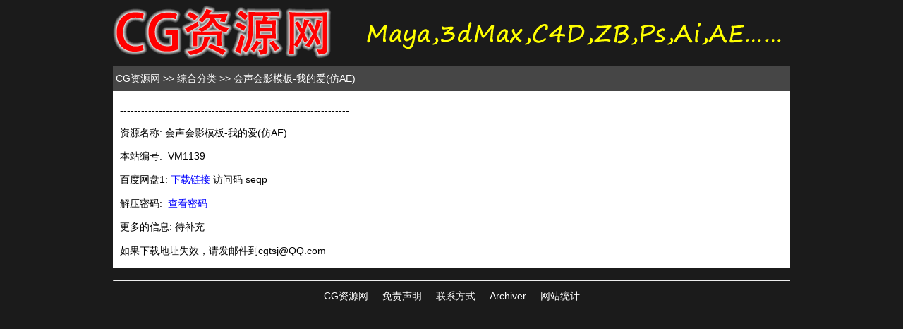

--- FILE ---
content_type: text/html
request_url: https://cgtsj.com/cg/vm/1139/index.html
body_size: 1497
content:
<!doctype html>
<html>
<head>
<meta charset="utf-8">
<meta name="keywords" content="会声会影模板-我的爱(仿AE)">
<meta name="description" content="会声会影模板-我的爱(仿AE)">
<meta name="viewport" content="width=device-width,initial-scale=1,user-scalable=yes">
<title>会声会影模板-我的爱(仿AE)</title>
<link href="/index/js_css/200/index.css" rel="stylesheet" type="text/css">
<script type="text/javascript" src="/index/js_css/200/index.js"  charset="utf-8" ></script>

<script type="text/javascript">
function insert_images(x){var ims=[];var ns=ims.length;var one=3;var cg_images=document.getElementById("cg_images");var gs=cg_images.getElementsByTagName("img").length;if(gs>=ns){var im_button=document.getElementById("im_button");im_button.setAttribute("value","已没图片！");}else{var s_star=gs;var s_end=s_star+one;if(s_end>=(ns-1)){var ims02=ims.slice(s_star);}else{var ims02=ims.slice(s_star,s_end);}
var n02=ims02.length;for(var i=0;i<n02;i++){var im01=document.createElement("img");im01.setAttribute("src",ims02[i]);var div01=document.createElement("div");div01.appendChild(im01);cg_images.appendChild(div01);}}}
</script>
</head>

<body>
<div class="w01">
  <div class="a01"><a href="/" target="_self"><img src="/index/images/index_logo.png" alt="CG资源网" class="a01_im"></a></div>
</div>
<div class="z01_clear"></div>
<div class="w01">
  <div class="b01">
    <div class="b11">
      <div class="b21">
        <div class="b21_1">&nbsp;<a href="/" target="_self">CG资源网</a>&nbsp;&gt;&gt;&nbsp;<a href="http://www.cgtsj.com/fenlei/index.php" target="_blank">综合分类</a>&nbsp;&gt;&gt;&nbsp;会声会影模板-我的爱(仿AE)</div>
      </div>
      <div class="b23">
        <form action="https://www.cg-xx.com/cgzy/mima/index.php"  method="post" target="_blank"  id="get_mima"  name="get_mima">
          <input  id="pianhao"  type="hidden" name="pianhao" value="vm1139">
        </form>
      </div>
      <div class="b26">
        <div class="b30"> 
          <!--CGTSJ_start-->
          
          
          <div class="cg_wenzi"> 
            <!--资源文字--> 
          </div>
          <div class="cg_shipin"> 
            <!--视频01--> 
          </div>
          <div id="cg_images"> 
            <!--资源图片--> 
          </div>
          
          <!--TSJ_add_im   
             <div id="add_im">
                  <input type="button" id="im_button" onClick="insert_images(this)" value="显示更多的图片" /><br/>
                </div>
          TSJ_add_im-->
          <div class="cg_zonghe">
            
            <p>-----------------------------------------------------------------</p> 
            <p>资源名称: 会声会影模板-我的爱(仿AE)</p> 
            <p>本站编号:&nbsp;&nbsp;<span class="z10_font">VM1139</span></p> 
            <!--资源英文名称--> 
            <!--分类001--> 
            <!--电子书001--> 
            <!--有没视频001--> 
            <!--语言或字幕01--> 
            
            <!--模型格式--> 
            <p>百度网盘1: <a href="https://pan.baidu.com/s/1uu-eBjoEamT6pPyGgUKblg" target="_blank">下载链接</a> 访问码 seqp</p> 
            <!--资源补充01--> 
            <p>解压密码:&nbsp;&nbsp;<a href="https://www.cg-xx.com/cgzy/mima/index.php?ph=vm1139" target="_blank" onclick="fun20_gx(this)">查看密码</a></p> 
            <!--特别说明01--> 
            <!--BT种子--> 
            <!--磁力链接--> 
            <p>更多的信息: 待补充</p> 
            <p>如果下载地址失效，请发邮件到<span class="z10_font">cgtsj@QQ.com</span></p> 
          </div>
          <!--CGTSJ_end--> 
          
        </div>
      </div>
      <div class="b28">
        
<!--BD_GG_06-->
<!--BD_GG_08-->

      </div>
    </div>
  </div>
</div>
<div class="z01_clear"></div>
<div class="w01">
  <div class="c01">
    <div class="c12">
      <hr />
    </div>
    <div class="c13"><a href="/" target="_self">CG资源网</a> &nbsp; &nbsp; <a href="/index/mzsm.html" target="_blank">免责声明</a> &nbsp; &nbsp; <a href="/index/message.html" target="_blank">联系方式</a> &nbsp; &nbsp; <a href="/archiver/1.html" target="_blank">Archiver</a> &nbsp; &nbsp; <script type="text/javascript" src="/index/js_css/tongji/index.js" ></script></div>
  </div>
</div>
<script  src="/index/js_css/fenxiang/index.js" ></script>
</body>
</html>

--- FILE ---
content_type: text/css
request_url: https://cgtsj.com/index/js_css/200/index.css
body_size: 726
content:
@charset "utf-8";
html {
    font-size: 16px;
}

body {
	font-family: Arial,SimSun, Helvetica, sans-serif;
	font-size: 0.9rem;
	margin-top: 0px;
	margin-left: 0px;
	margin-right: 0px;
	background-color: #1B1B1B;
}

/*电脑*/
@media screen and (min-width: 980px) {
.w01 {
    width: 60rem; 
    margin-right: auto;
    margin-left: auto;
}
}

/*移动设备*/
@media screen and (max-width: 979px) {
.w01 {
    width: 100%; 
    margin-right: auto;
    margin-left: auto;
}
img {
    width: 100%;
}
}

a:link {
	color: #00F;
}
a:visited {
	color: #00F;
}
a:hover {
	color: #F00;
}


.a01 {
	margin: auto;
	width: 100%;
}

.a01_im{
	border-top-width: 0px;
	border-right-width: 0px;
	border-bottom-width: 0px;
	border-left-width: 0px;
	border-top-style: none;
	border-right-style: none;
	border-bottom-style: none;
	border-left-style: none;
}

.b01 {
	width: 100%;
	margin-top: 0px;
}
.b11 {
	width: 100%;
	background-color: #FFF;
}
.b21 {
	background-color: #464646;
	width: 100%;
	color: #FFF;
	line-height: 2.25rem;
}
.b21 a:link {
	color: #FFF;
}
.b21 a:visited {
	color: #FFF;
}
.b21 a:hover {
	color: #FFF;
}
.b21 a:active {
	color: #FFF;
}
.b21_1 {
	width: 100%;
	word-break: keep-all; /*不换行 */
	white-space: nowrap;/* 不换行 */
	overflow: hidden;/* 内容超出宽度时隐藏超出部分的内容 */
	text-overflow: ellipsis;
}
.b23 {
	line-height: 0.3rem;
	height: 0.3rem;
	width: 100%;
}
.b26 {
	width: 100%;
	overflow: auto; /*生成滚动条*/
	background-color: #FFF;
}
.b28 {

}
.b28_1 {
	float: left;
	margin-left: 0.6rem;
}
.b28_3 {
	float: left;
	margin-left: 3.12rem;
}
.b30 {
	margin-right: 0.62rem;
	margin-left: 0.62rem;
	margin-top: 0.62rem;
	background-color: #FFF;
}
.cg_shipin {
}
#cg_images {
}
.cg_wenzi {
}
.cg_zonghe {
}
.c01 {
	width: 100%;
	float: left;
	margin-top: 0.62rem;
	margin-bottom: 3rem;
}
.c13 {
	line-height: 1.87rem;
	text-align: center;
	height: 1.87rem;
	color: #FFF;
	font-family: Arial, Helvetica, sans-serif;
}
.c13 a:link {
	color: #FFF;
	text-decoration: none;
}
.c13 a:visited {
	color: #FFF;
	text-decoration: none;
}
.c13 a:hover {
	color: #FFF;
	text-decoration: underline;
}
.c13 a:active {
	color: #FFF;
}

#im_button {
	width: 80%;
	padding-top: 0.62rem;
	padding-bottom: 0.62rem;
}
#add_im {
	text-align: center;
	padding-top: 1.25rem;
}
.z01_clear {
	clear: both;
}
.z03_p_h {
	line-height: 1.37rem;
}


--- FILE ---
content_type: application/javascript
request_url: https://cgtsj.com/index/js_css/tongji/index.js
body_size: 123
content:
// JavaScript Document


var _bdhmProtocol = (("https:" == document.location.protocol) ? " https://" : " http://");
document.write(unescape("%3Cscript src='" + _bdhmProtocol + "hm.baidu.com/h.js%3F9253b2789c0bc6f16ae4d9682f566de6' type='text/javascript'%3E%3C/script%3E"));




--- FILE ---
content_type: application/javascript
request_url: https://cgtsj.com/index/js_css/200/index.js
body_size: 828
content:

function fun501_write_txt($t02)   //写入提示信息
{
	$myfile = fopen("newfile.txt", "w");
	$t03 = "\n".$t02;
	fwrite($myfile,$t03);
	fclose($myfile);
}

function getXMLHttpRequest() {
	try {
		try {
			return new ActiveXobject("Microsoft.XMLHTTP");
		} catch (e) {
			return new ActiveXobject("Msxml2.XMLHTTP");
		}
	} catch (e) {
		return new XMLHttpRequest();
	}
}

function fun20_gx(x) {
	var jj = {};
	jj["zy_ph"] = document.getElementById("pianhao").value;
	var sj = JSON.stringify(jj);
	var url = "/index/js_css/200/ajax/index.php";
	var dx01 = getXMLHttpRequest();
	dx01.open("POST", url, true);
	dx01.onreadystatechange = function () {
		if (dx01.readyState == 4) {
			if (dx01.status == 200) {
				var wz = dx01.responseText;
			}
		}
	}
	dx01.setRequestHeader("Content-Type", "application/json;charset=UTF-8");
	dx01.send(sj);
}


function go_url(x) {
	
	document.getElementById("get_mima").submit();
	fun20_gx(x);
}





